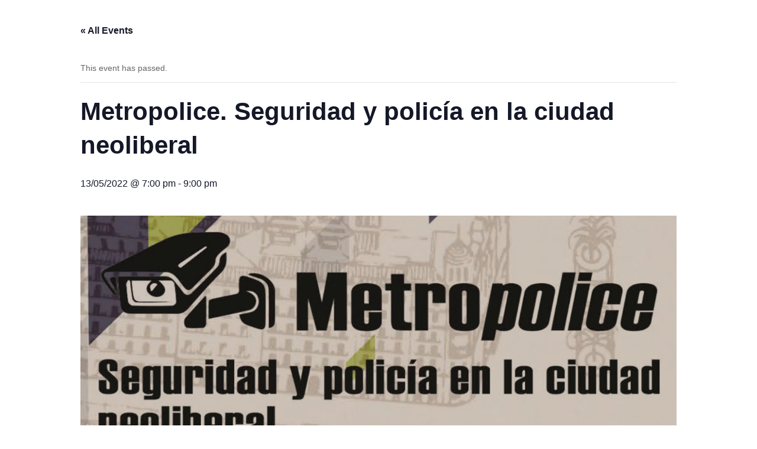

--- FILE ---
content_type: text/css
request_url: https://lafabricadelosocial.org/wp-content/et-cache/global/et-divi-customizer-global.min.css?ver=1767210609
body_size: 916
content:
#menu-second-menu span{font-size:12px;color:grey;font-weight:400;font-style:italic;float:left;width:100%;padding:5px 0}#menu-second-menu a{text-align:center}#menu-second-menu li{padding-right:0}#menu-second-menu .current-menu-item a::before,#menu-second-menu .current_page_item a::before{content:"";position:absolute;z-index:2;left:0;right:0}#menu-second-menu li a:before{content:"";position:absolute;z-index:-2;left:0;right:100%;bottom:50%;background:black;height:4px;-webkit-transition-property:right;transition-property:right;-webkit-transition-duration:0.3s;transition-duration:0.3s;-webkit-transition-timing-function:ease-out;transition-timing-function:ease-out}#menu-second-menu li a:hover{opacity:1!important}#menu-second-menu li a:hover:before{right:0}#menu-second-menu li li a:before{bottom:10%}#menu-second-menu li li a{width:350px}.nav li ul{width:400px}@media screen and (min-width:981px){.et_pb_menu__menu,.et-menu-nav,.et-menu{width:100%!important}.main-menu{display:flex!important;justify-content:center;align-items:stretch;flex-wrap:initial!important}.et_pb_main_menu nav&gt;ul&gt;li{width:100%;text-align:center!important}.et_pb_main_menu nav&gt;ul&gt;li,.et_pb_fullwidth_menu nav&gt;ul&gt;li&gt;a{display:block!important}.sub-menu{left:50%!important;right:auto!important;text-align:center!important;transform:translate(-50%,0)!important}}#menu-second-menu .menu-item-has-children &gt;a:first-child{padding-right:0px;padding-bottom:17px!important}#menu-second-menu .menu-item-has-children &gt;a:first-child:after{content:'';margin-top:-2px}#menu-second-menu .menu-item-has-children{padding-right:0px}.lwp-hide-mobile-menu.et_pb_menu .et_pb_menu__menu,.lwp-hide-mobile-menu.et_pb_main_menu .et_pb_menu__menu{display:flex!important}.lwp-hide-mobile-menu .et_mobile_nav_menu{display:none}@media (max-width:767px){.lwp-hide-mobile-menu .et_pb_menu__menu &gt;nav &gt;ul &gt;li{width:100%}}.banner-horizontal{font-size:20px;padding-top:15px;font-style:oblique;font-weight:bolder}.et_pb_fullwidth_header_0.et_pb_fullwidth_header .header-content h1{font-size:47px;color:#000000!important;text-transform:uppercase;letter-spacing:7.5px;font-weight:900;word-spacing:12px}.et_pb_text_inner h1{margin:0px 0px 20px 0px}.et_pb_text_inner p{font-size:1.5em;line-height:2em;font-weight:500}.et_pb_toggle_title{font-size:2.5em}.et_pb_toggle_content p{font-size:1.3em;line-height:1.6em;font-weight:300}.et_builder_inner_content{position:relative;z-index:1;padding:4em}ul#menu-second-menu.et-menu.fullwidth-menu.nav{justify-content:space-evenly}ul#menu-main-menu.et-menu.fullwidth-menu.nav{justify-content:space-evenly}.lwp-hide-mobile-menu.et_pb_menu .et_pb_menu__menu,.lwp-hide-mobile-menu.et_pb_fullwidth_menu .et_pb_menu__menu{display:flex!important}.lwp-hide-mobile-menu .et_mobile_nav_menu{display:none}